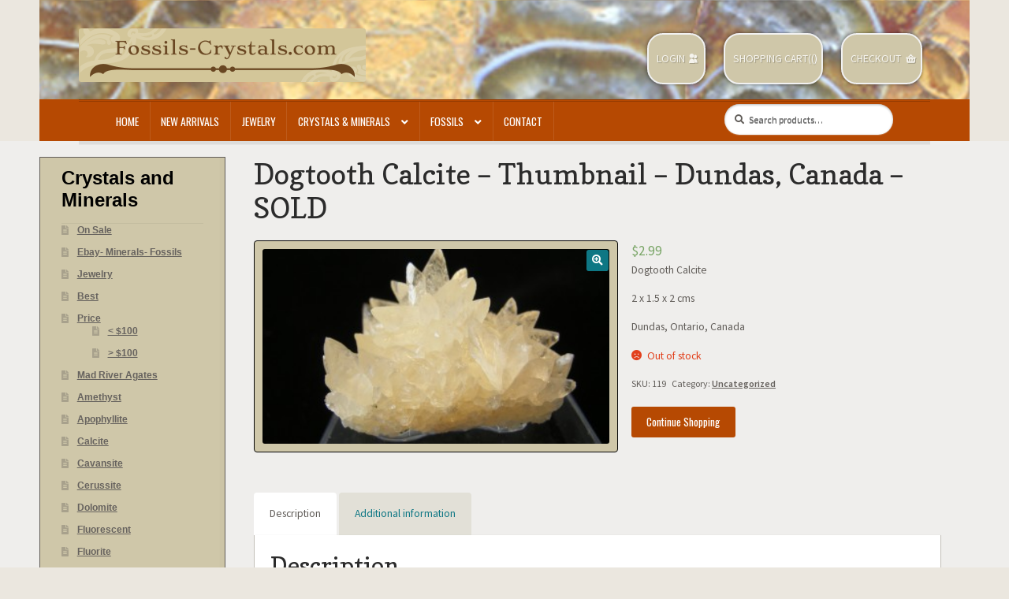

--- FILE ---
content_type: text/html; charset=UTF-8
request_url: https://fossils-crystals.com/shop/dogtooth-calcite-thumbnail-dundas-canada/
body_size: 13500
content:
<!doctype html>
<html lang="en">
<head>
<meta charset="UTF-8">
<meta name="viewport" content="width=device-width, initial-scale=1">
<link rel="profile" href="http://gmpg.org/xfn/11">
<link rel="pingback" href="https://fossils-crystals.com/xmlrpc.php">

<title>Dogtooth Calcite &#8211; Thumbnail &#8211; Dundas, Canada &#8211; SOLD &#8211; Fossils Crystals</title>
<meta name='robots' content='max-image-preview:large' />
<link rel='dns-prefetch' href='//fonts.googleapis.com' />
<link rel="alternate" type="application/rss+xml" title="Fossils Crystals &raquo; Feed" href="https://fossils-crystals.com/feed/" />
<link rel="alternate" type="application/rss+xml" title="Fossils Crystals &raquo; Comments Feed" href="https://fossils-crystals.com/comments/feed/" />
<link rel="alternate" title="oEmbed (JSON)" type="application/json+oembed" href="https://fossils-crystals.com/wp-json/oembed/1.0/embed?url=https%3A%2F%2Ffossils-crystals.com%2Fshop%2Fdogtooth-calcite-thumbnail-dundas-canada%2F" />
<link rel="alternate" title="oEmbed (XML)" type="text/xml+oembed" href="https://fossils-crystals.com/wp-json/oembed/1.0/embed?url=https%3A%2F%2Ffossils-crystals.com%2Fshop%2Fdogtooth-calcite-thumbnail-dundas-canada%2F&#038;format=xml" />
<style id='wp-img-auto-sizes-contain-inline-css'>
img:is([sizes=auto i],[sizes^="auto," i]){contain-intrinsic-size:3000px 1500px}
/*# sourceURL=wp-img-auto-sizes-contain-inline-css */
</style>
<style id='wp-emoji-styles-inline-css'>

	img.wp-smiley, img.emoji {
		display: inline !important;
		border: none !important;
		box-shadow: none !important;
		height: 1em !important;
		width: 1em !important;
		margin: 0 0.07em !important;
		vertical-align: -0.1em !important;
		background: none !important;
		padding: 0 !important;
	}
/*# sourceURL=wp-emoji-styles-inline-css */
</style>
<style id='wp-block-library-inline-css'>
:root{--wp-block-synced-color:#7a00df;--wp-block-synced-color--rgb:122,0,223;--wp-bound-block-color:var(--wp-block-synced-color);--wp-editor-canvas-background:#ddd;--wp-admin-theme-color:#007cba;--wp-admin-theme-color--rgb:0,124,186;--wp-admin-theme-color-darker-10:#006ba1;--wp-admin-theme-color-darker-10--rgb:0,107,160.5;--wp-admin-theme-color-darker-20:#005a87;--wp-admin-theme-color-darker-20--rgb:0,90,135;--wp-admin-border-width-focus:2px}@media (min-resolution:192dpi){:root{--wp-admin-border-width-focus:1.5px}}.wp-element-button{cursor:pointer}:root .has-very-light-gray-background-color{background-color:#eee}:root .has-very-dark-gray-background-color{background-color:#313131}:root .has-very-light-gray-color{color:#eee}:root .has-very-dark-gray-color{color:#313131}:root .has-vivid-green-cyan-to-vivid-cyan-blue-gradient-background{background:linear-gradient(135deg,#00d084,#0693e3)}:root .has-purple-crush-gradient-background{background:linear-gradient(135deg,#34e2e4,#4721fb 50%,#ab1dfe)}:root .has-hazy-dawn-gradient-background{background:linear-gradient(135deg,#faaca8,#dad0ec)}:root .has-subdued-olive-gradient-background{background:linear-gradient(135deg,#fafae1,#67a671)}:root .has-atomic-cream-gradient-background{background:linear-gradient(135deg,#fdd79a,#004a59)}:root .has-nightshade-gradient-background{background:linear-gradient(135deg,#330968,#31cdcf)}:root .has-midnight-gradient-background{background:linear-gradient(135deg,#020381,#2874fc)}:root{--wp--preset--font-size--normal:16px;--wp--preset--font-size--huge:42px}.has-regular-font-size{font-size:1em}.has-larger-font-size{font-size:2.625em}.has-normal-font-size{font-size:var(--wp--preset--font-size--normal)}.has-huge-font-size{font-size:var(--wp--preset--font-size--huge)}.has-text-align-center{text-align:center}.has-text-align-left{text-align:left}.has-text-align-right{text-align:right}.has-fit-text{white-space:nowrap!important}#end-resizable-editor-section{display:none}.aligncenter{clear:both}.items-justified-left{justify-content:flex-start}.items-justified-center{justify-content:center}.items-justified-right{justify-content:flex-end}.items-justified-space-between{justify-content:space-between}.screen-reader-text{border:0;clip-path:inset(50%);height:1px;margin:-1px;overflow:hidden;padding:0;position:absolute;width:1px;word-wrap:normal!important}.screen-reader-text:focus{background-color:#ddd;clip-path:none;color:#444;display:block;font-size:1em;height:auto;left:5px;line-height:normal;padding:15px 23px 14px;text-decoration:none;top:5px;width:auto;z-index:100000}html :where(.has-border-color){border-style:solid}html :where([style*=border-top-color]){border-top-style:solid}html :where([style*=border-right-color]){border-right-style:solid}html :where([style*=border-bottom-color]){border-bottom-style:solid}html :where([style*=border-left-color]){border-left-style:solid}html :where([style*=border-width]){border-style:solid}html :where([style*=border-top-width]){border-top-style:solid}html :where([style*=border-right-width]){border-right-style:solid}html :where([style*=border-bottom-width]){border-bottom-style:solid}html :where([style*=border-left-width]){border-left-style:solid}html :where(img[class*=wp-image-]){height:auto;max-width:100%}:where(figure){margin:0 0 1em}html :where(.is-position-sticky){--wp-admin--admin-bar--position-offset:var(--wp-admin--admin-bar--height,0px)}@media screen and (max-width:600px){html :where(.is-position-sticky){--wp-admin--admin-bar--position-offset:0px}}

/*# sourceURL=wp-block-library-inline-css */
</style><style id='global-styles-inline-css'>
:root{--wp--preset--aspect-ratio--square: 1;--wp--preset--aspect-ratio--4-3: 4/3;--wp--preset--aspect-ratio--3-4: 3/4;--wp--preset--aspect-ratio--3-2: 3/2;--wp--preset--aspect-ratio--2-3: 2/3;--wp--preset--aspect-ratio--16-9: 16/9;--wp--preset--aspect-ratio--9-16: 9/16;--wp--preset--color--black: #000000;--wp--preset--color--cyan-bluish-gray: #abb8c3;--wp--preset--color--white: #ffffff;--wp--preset--color--pale-pink: #f78da7;--wp--preset--color--vivid-red: #cf2e2e;--wp--preset--color--luminous-vivid-orange: #ff6900;--wp--preset--color--luminous-vivid-amber: #fcb900;--wp--preset--color--light-green-cyan: #7bdcb5;--wp--preset--color--vivid-green-cyan: #00d084;--wp--preset--color--pale-cyan-blue: #8ed1fc;--wp--preset--color--vivid-cyan-blue: #0693e3;--wp--preset--color--vivid-purple: #9b51e0;--wp--preset--gradient--vivid-cyan-blue-to-vivid-purple: linear-gradient(135deg,rgb(6,147,227) 0%,rgb(155,81,224) 100%);--wp--preset--gradient--light-green-cyan-to-vivid-green-cyan: linear-gradient(135deg,rgb(122,220,180) 0%,rgb(0,208,130) 100%);--wp--preset--gradient--luminous-vivid-amber-to-luminous-vivid-orange: linear-gradient(135deg,rgb(252,185,0) 0%,rgb(255,105,0) 100%);--wp--preset--gradient--luminous-vivid-orange-to-vivid-red: linear-gradient(135deg,rgb(255,105,0) 0%,rgb(207,46,46) 100%);--wp--preset--gradient--very-light-gray-to-cyan-bluish-gray: linear-gradient(135deg,rgb(238,238,238) 0%,rgb(169,184,195) 100%);--wp--preset--gradient--cool-to-warm-spectrum: linear-gradient(135deg,rgb(74,234,220) 0%,rgb(151,120,209) 20%,rgb(207,42,186) 40%,rgb(238,44,130) 60%,rgb(251,105,98) 80%,rgb(254,248,76) 100%);--wp--preset--gradient--blush-light-purple: linear-gradient(135deg,rgb(255,206,236) 0%,rgb(152,150,240) 100%);--wp--preset--gradient--blush-bordeaux: linear-gradient(135deg,rgb(254,205,165) 0%,rgb(254,45,45) 50%,rgb(107,0,62) 100%);--wp--preset--gradient--luminous-dusk: linear-gradient(135deg,rgb(255,203,112) 0%,rgb(199,81,192) 50%,rgb(65,88,208) 100%);--wp--preset--gradient--pale-ocean: linear-gradient(135deg,rgb(255,245,203) 0%,rgb(182,227,212) 50%,rgb(51,167,181) 100%);--wp--preset--gradient--electric-grass: linear-gradient(135deg,rgb(202,248,128) 0%,rgb(113,206,126) 100%);--wp--preset--gradient--midnight: linear-gradient(135deg,rgb(2,3,129) 0%,rgb(40,116,252) 100%);--wp--preset--font-size--small: 14px;--wp--preset--font-size--medium: 23px;--wp--preset--font-size--large: 26px;--wp--preset--font-size--x-large: 42px;--wp--preset--font-size--normal: 16px;--wp--preset--font-size--huge: 37px;--wp--preset--spacing--20: 0.44rem;--wp--preset--spacing--30: 0.67rem;--wp--preset--spacing--40: 1rem;--wp--preset--spacing--50: 1.5rem;--wp--preset--spacing--60: 2.25rem;--wp--preset--spacing--70: 3.38rem;--wp--preset--spacing--80: 5.06rem;--wp--preset--shadow--natural: 6px 6px 9px rgba(0, 0, 0, 0.2);--wp--preset--shadow--deep: 12px 12px 50px rgba(0, 0, 0, 0.4);--wp--preset--shadow--sharp: 6px 6px 0px rgba(0, 0, 0, 0.2);--wp--preset--shadow--outlined: 6px 6px 0px -3px rgb(255, 255, 255), 6px 6px rgb(0, 0, 0);--wp--preset--shadow--crisp: 6px 6px 0px rgb(0, 0, 0);}:where(.is-layout-flex){gap: 0.5em;}:where(.is-layout-grid){gap: 0.5em;}body .is-layout-flex{display: flex;}.is-layout-flex{flex-wrap: wrap;align-items: center;}.is-layout-flex > :is(*, div){margin: 0;}body .is-layout-grid{display: grid;}.is-layout-grid > :is(*, div){margin: 0;}:where(.wp-block-columns.is-layout-flex){gap: 2em;}:where(.wp-block-columns.is-layout-grid){gap: 2em;}:where(.wp-block-post-template.is-layout-flex){gap: 1.25em;}:where(.wp-block-post-template.is-layout-grid){gap: 1.25em;}.has-black-color{color: var(--wp--preset--color--black) !important;}.has-cyan-bluish-gray-color{color: var(--wp--preset--color--cyan-bluish-gray) !important;}.has-white-color{color: var(--wp--preset--color--white) !important;}.has-pale-pink-color{color: var(--wp--preset--color--pale-pink) !important;}.has-vivid-red-color{color: var(--wp--preset--color--vivid-red) !important;}.has-luminous-vivid-orange-color{color: var(--wp--preset--color--luminous-vivid-orange) !important;}.has-luminous-vivid-amber-color{color: var(--wp--preset--color--luminous-vivid-amber) !important;}.has-light-green-cyan-color{color: var(--wp--preset--color--light-green-cyan) !important;}.has-vivid-green-cyan-color{color: var(--wp--preset--color--vivid-green-cyan) !important;}.has-pale-cyan-blue-color{color: var(--wp--preset--color--pale-cyan-blue) !important;}.has-vivid-cyan-blue-color{color: var(--wp--preset--color--vivid-cyan-blue) !important;}.has-vivid-purple-color{color: var(--wp--preset--color--vivid-purple) !important;}.has-black-background-color{background-color: var(--wp--preset--color--black) !important;}.has-cyan-bluish-gray-background-color{background-color: var(--wp--preset--color--cyan-bluish-gray) !important;}.has-white-background-color{background-color: var(--wp--preset--color--white) !important;}.has-pale-pink-background-color{background-color: var(--wp--preset--color--pale-pink) !important;}.has-vivid-red-background-color{background-color: var(--wp--preset--color--vivid-red) !important;}.has-luminous-vivid-orange-background-color{background-color: var(--wp--preset--color--luminous-vivid-orange) !important;}.has-luminous-vivid-amber-background-color{background-color: var(--wp--preset--color--luminous-vivid-amber) !important;}.has-light-green-cyan-background-color{background-color: var(--wp--preset--color--light-green-cyan) !important;}.has-vivid-green-cyan-background-color{background-color: var(--wp--preset--color--vivid-green-cyan) !important;}.has-pale-cyan-blue-background-color{background-color: var(--wp--preset--color--pale-cyan-blue) !important;}.has-vivid-cyan-blue-background-color{background-color: var(--wp--preset--color--vivid-cyan-blue) !important;}.has-vivid-purple-background-color{background-color: var(--wp--preset--color--vivid-purple) !important;}.has-black-border-color{border-color: var(--wp--preset--color--black) !important;}.has-cyan-bluish-gray-border-color{border-color: var(--wp--preset--color--cyan-bluish-gray) !important;}.has-white-border-color{border-color: var(--wp--preset--color--white) !important;}.has-pale-pink-border-color{border-color: var(--wp--preset--color--pale-pink) !important;}.has-vivid-red-border-color{border-color: var(--wp--preset--color--vivid-red) !important;}.has-luminous-vivid-orange-border-color{border-color: var(--wp--preset--color--luminous-vivid-orange) !important;}.has-luminous-vivid-amber-border-color{border-color: var(--wp--preset--color--luminous-vivid-amber) !important;}.has-light-green-cyan-border-color{border-color: var(--wp--preset--color--light-green-cyan) !important;}.has-vivid-green-cyan-border-color{border-color: var(--wp--preset--color--vivid-green-cyan) !important;}.has-pale-cyan-blue-border-color{border-color: var(--wp--preset--color--pale-cyan-blue) !important;}.has-vivid-cyan-blue-border-color{border-color: var(--wp--preset--color--vivid-cyan-blue) !important;}.has-vivid-purple-border-color{border-color: var(--wp--preset--color--vivid-purple) !important;}.has-vivid-cyan-blue-to-vivid-purple-gradient-background{background: var(--wp--preset--gradient--vivid-cyan-blue-to-vivid-purple) !important;}.has-light-green-cyan-to-vivid-green-cyan-gradient-background{background: var(--wp--preset--gradient--light-green-cyan-to-vivid-green-cyan) !important;}.has-luminous-vivid-amber-to-luminous-vivid-orange-gradient-background{background: var(--wp--preset--gradient--luminous-vivid-amber-to-luminous-vivid-orange) !important;}.has-luminous-vivid-orange-to-vivid-red-gradient-background{background: var(--wp--preset--gradient--luminous-vivid-orange-to-vivid-red) !important;}.has-very-light-gray-to-cyan-bluish-gray-gradient-background{background: var(--wp--preset--gradient--very-light-gray-to-cyan-bluish-gray) !important;}.has-cool-to-warm-spectrum-gradient-background{background: var(--wp--preset--gradient--cool-to-warm-spectrum) !important;}.has-blush-light-purple-gradient-background{background: var(--wp--preset--gradient--blush-light-purple) !important;}.has-blush-bordeaux-gradient-background{background: var(--wp--preset--gradient--blush-bordeaux) !important;}.has-luminous-dusk-gradient-background{background: var(--wp--preset--gradient--luminous-dusk) !important;}.has-pale-ocean-gradient-background{background: var(--wp--preset--gradient--pale-ocean) !important;}.has-electric-grass-gradient-background{background: var(--wp--preset--gradient--electric-grass) !important;}.has-midnight-gradient-background{background: var(--wp--preset--gradient--midnight) !important;}.has-small-font-size{font-size: var(--wp--preset--font-size--small) !important;}.has-medium-font-size{font-size: var(--wp--preset--font-size--medium) !important;}.has-large-font-size{font-size: var(--wp--preset--font-size--large) !important;}.has-x-large-font-size{font-size: var(--wp--preset--font-size--x-large) !important;}
/*# sourceURL=global-styles-inline-css */
</style>

<style id='classic-theme-styles-inline-css'>
/*! This file is auto-generated */
.wp-block-button__link{color:#fff;background-color:#32373c;border-radius:9999px;box-shadow:none;text-decoration:none;padding:calc(.667em + 2px) calc(1.333em + 2px);font-size:1.125em}.wp-block-file__button{background:#32373c;color:#fff;text-decoration:none}
/*# sourceURL=/wp-includes/css/classic-themes.min.css */
</style>
<link rel='stylesheet' id='storefront-gutenberg-blocks-css' href='https://fossils-crystals.com/wp-content/themes/storefront/assets/css/base/gutenberg-blocks.css?ver=3.9.1' media='all' />
<style id='storefront-gutenberg-blocks-inline-css'>

				.wp-block-button__link:not(.has-text-color) {
					color: #ffffff;
				}

				.wp-block-button__link:not(.has-text-color):hover,
				.wp-block-button__link:not(.has-text-color):focus,
				.wp-block-button__link:not(.has-text-color):active {
					color: #ffffff;
				}

				.wp-block-button__link:not(.has-background) {
					background-color: #0e7784;
				}

				.wp-block-button__link:not(.has-background):hover,
				.wp-block-button__link:not(.has-background):focus,
				.wp-block-button__link:not(.has-background):active {
					border-color: #005e6b;
					background-color: #005e6b;
				}

				.wp-block-quote footer,
				.wp-block-quote cite,
				.wp-block-quote__citation {
					color: #615d59;
				}

				.wp-block-pullquote cite,
				.wp-block-pullquote footer,
				.wp-block-pullquote__citation {
					color: #615d59;
				}

				.wp-block-image figcaption {
					color: #615d59;
				}

				.wp-block-separator.is-style-dots::before {
					color: #2b2b2b;
				}

				.wp-block-file a.wp-block-file__button {
					color: #ffffff;
					background-color: #0e7784;
					border-color: #0e7784;
				}

				.wp-block-file a.wp-block-file__button:hover,
				.wp-block-file a.wp-block-file__button:focus,
				.wp-block-file a.wp-block-file__button:active {
					color: #ffffff;
					background-color: #005e6b;
				}

				.wp-block-code,
				.wp-block-preformatted pre {
					color: #615d59;
				}

				.wp-block-table:not( .has-background ):not( .is-style-stripes ) tbody tr:nth-child(2n) td {
					background-color: #625644;
				}

				.wp-block-cover .wp-block-cover__inner-container h1:not(.has-text-color),
				.wp-block-cover .wp-block-cover__inner-container h2:not(.has-text-color),
				.wp-block-cover .wp-block-cover__inner-container h3:not(.has-text-color),
				.wp-block-cover .wp-block-cover__inner-container h4:not(.has-text-color),
				.wp-block-cover .wp-block-cover__inner-container h5:not(.has-text-color),
				.wp-block-cover .wp-block-cover__inner-container h6:not(.has-text-color) {
					color: #000000;
				}

				.wc-block-components-price-slider__range-input-progress,
				.rtl .wc-block-components-price-slider__range-input-progress {
					--range-color: #0e7784;
				}

				/* Target only IE11 */
				@media all and (-ms-high-contrast: none), (-ms-high-contrast: active) {
					.wc-block-components-price-slider__range-input-progress {
						background: #0e7784;
					}
				}

				.wc-block-components-button:not(.is-link) {
					background-color: #b64902;
					color: #ffffff;
				}

				.wc-block-components-button:not(.is-link):hover,
				.wc-block-components-button:not(.is-link):focus,
				.wc-block-components-button:not(.is-link):active {
					background-color: #9d3000;
					color: #ffffff;
				}

				.wc-block-components-button:not(.is-link):disabled {
					background-color: #b64902;
					color: #ffffff;
				}

				.wc-block-cart__submit-container {
					background-color: #645846;
				}

				.wc-block-cart__submit-container::before {
					color: rgba(170,158,140,0.5);
				}

				.wc-block-components-order-summary-item__quantity {
					background-color: #645846;
					border-color: #615d59;
					box-shadow: 0 0 0 2px #645846;
					color: #615d59;
				}
			
/*# sourceURL=storefront-gutenberg-blocks-inline-css */
</style>
<link rel='stylesheet' id='photoswipe-css' href='https://fossils-crystals.com/wp-content/plugins/woocommerce/assets/css/photoswipe/photoswipe.min.css?ver=8.1.3' media='all' />
<link rel='stylesheet' id='photoswipe-default-skin-css' href='https://fossils-crystals.com/wp-content/plugins/woocommerce/assets/css/photoswipe/default-skin/default-skin.min.css?ver=8.1.3' media='all' />
<style id='woocommerce-inline-inline-css'>
.woocommerce form .form-row .required { visibility: visible; }
/*# sourceURL=woocommerce-inline-inline-css */
</style>
<link rel='stylesheet' id='storefront-style-css' href='https://fossils-crystals.com/wp-content/themes/storefront/style.css?ver=29aef4223ab220e32af07ef1e1f1ae31' media='all' />
<style id='storefront-style-inline-css'>

			.main-navigation ul li a,
			.site-title a,
			ul.menu li a,
			.site-branding h1 a,
			button.menu-toggle,
			button.menu-toggle:hover,
			.handheld-navigation .dropdown-toggle {
				color: #ffffff;
			}

			button.menu-toggle,
			button.menu-toggle:hover {
				border-color: #ffffff;
			}

			.main-navigation ul li a:hover,
			.main-navigation ul li:hover > a,
			.site-title a:hover,
			.site-header ul.menu li.current-menu-item > a {
				color: #ffffff;
			}

			table:not( .has-background ) th {
				background-color: #5d513f;
			}

			table:not( .has-background ) tbody td {
				background-color: #625644;
			}

			table:not( .has-background ) tbody tr:nth-child(2n) td,
			fieldset,
			fieldset legend {
				background-color: #605442;
			}

			.site-header,
			.secondary-navigation ul ul,
			.main-navigation ul.menu > li.menu-item-has-children:after,
			.secondary-navigation ul.menu ul,
			.storefront-handheld-footer-bar,
			.storefront-handheld-footer-bar ul li > a,
			.storefront-handheld-footer-bar ul li.search .site-search,
			button.menu-toggle,
			button.menu-toggle:hover {
				background-color: #b64902;
			}

			p.site-description,
			.site-header,
			.storefront-handheld-footer-bar {
				color: #ffffff;
			}

			button.menu-toggle:after,
			button.menu-toggle:before,
			button.menu-toggle span:before {
				background-color: #ffffff;
			}

			h1, h2, h3, h4, h5, h6, .wc-block-grid__product-title {
				color: #2b2b2b;
			}

			.widget h1 {
				border-bottom-color: #2b2b2b;
			}

			body,
			.secondary-navigation a {
				color: #615d59;
			}

			.widget-area .widget a,
			.hentry .entry-header .posted-on a,
			.hentry .entry-header .post-author a,
			.hentry .entry-header .post-comments a,
			.hentry .entry-header .byline a {
				color: #66625e;
			}

			a {
				color: #0e7784;
			}

			a:focus,
			button:focus,
			.button.alt:focus,
			input:focus,
			textarea:focus,
			input[type="button"]:focus,
			input[type="reset"]:focus,
			input[type="submit"]:focus,
			input[type="email"]:focus,
			input[type="tel"]:focus,
			input[type="url"]:focus,
			input[type="password"]:focus,
			input[type="search"]:focus {
				outline-color: #0e7784;
			}

			button, input[type="button"], input[type="reset"], input[type="submit"], .button, .widget a.button {
				background-color: #0e7784;
				border-color: #0e7784;
				color: #ffffff;
			}

			button:hover, input[type="button"]:hover, input[type="reset"]:hover, input[type="submit"]:hover, .button:hover, .widget a.button:hover {
				background-color: #005e6b;
				border-color: #005e6b;
				color: #ffffff;
			}

			button.alt, input[type="button"].alt, input[type="reset"].alt, input[type="submit"].alt, .button.alt, .widget-area .widget a.button.alt {
				background-color: #b64902;
				border-color: #b64902;
				color: #ffffff;
			}

			button.alt:hover, input[type="button"].alt:hover, input[type="reset"].alt:hover, input[type="submit"].alt:hover, .button.alt:hover, .widget-area .widget a.button.alt:hover {
				background-color: #9d3000;
				border-color: #9d3000;
				color: #ffffff;
			}

			.pagination .page-numbers li .page-numbers.current {
				background-color: #4b3f2d;
				color: #57534f;
			}

			#comments .comment-list .comment-content .comment-text {
				background-color: #5d513f;
			}

			.site-footer {
				background-color: #2b2b2b;
				color: #000000;
			}

			.site-footer a:not(.button):not(.components-button) {
				color: #e4decd;
			}

			.site-footer .storefront-handheld-footer-bar a:not(.button):not(.components-button) {
				color: #ffffff;
			}

			.site-footer h1, .site-footer h2, .site-footer h3, .site-footer h4, .site-footer h5, .site-footer h6, .site-footer .widget .widget-title, .site-footer .widget .widgettitle {
				color: #ffffff;
			}

			.page-template-template-homepage.has-post-thumbnail .type-page.has-post-thumbnail .entry-title {
				color: #000000;
			}

			.page-template-template-homepage.has-post-thumbnail .type-page.has-post-thumbnail .entry-content {
				color: #000000;
			}

			@media screen and ( min-width: 768px ) {
				.secondary-navigation ul.menu a:hover {
					color: #ffffff;
				}

				.secondary-navigation ul.menu a {
					color: #ffffff;
				}

				.main-navigation ul.menu ul.sub-menu,
				.main-navigation ul.nav-menu ul.children {
					background-color: #a73a00;
				}

				.site-header {
					border-bottom-color: #a73a00;
				}
			}
/*# sourceURL=storefront-style-inline-css */
</style>
<link rel='stylesheet' id='storefront-icons-css' href='https://fossils-crystals.com/wp-content/themes/storefront/assets/css/base/icons.css?ver=3.9.1' media='all' />
<link rel='stylesheet' id='storefront-fonts-css' href='https://fonts.googleapis.com/css?family=Source+Sans+Pro%3A400%2C300%2C300italic%2C400italic%2C600%2C700%2C900&#038;subset=latin%2Clatin-ext&#038;ver=3.9.1' media='all' />
<link rel='stylesheet' id='storefront-woocommerce-style-css' href='https://fossils-crystals.com/wp-content/themes/storefront/assets/css/woocommerce/woocommerce.css?ver=3.9.1' media='all' />
<style id='storefront-woocommerce-style-inline-css'>
@font-face {
				font-family: star;
				src: url(https://fossils-crystals.com/wp-content/plugins/woocommerce/assets/fonts/star.eot);
				src:
					url(https://fossils-crystals.com/wp-content/plugins/woocommerce/assets/fonts/star.eot?#iefix) format("embedded-opentype"),
					url(https://fossils-crystals.com/wp-content/plugins/woocommerce/assets/fonts/star.woff) format("woff"),
					url(https://fossils-crystals.com/wp-content/plugins/woocommerce/assets/fonts/star.ttf) format("truetype"),
					url(https://fossils-crystals.com/wp-content/plugins/woocommerce/assets/fonts/star.svg#star) format("svg");
				font-weight: 400;
				font-style: normal;
			}
			@font-face {
				font-family: WooCommerce;
				src: url(https://fossils-crystals.com/wp-content/plugins/woocommerce/assets/fonts/WooCommerce.eot);
				src:
					url(https://fossils-crystals.com/wp-content/plugins/woocommerce/assets/fonts/WooCommerce.eot?#iefix) format("embedded-opentype"),
					url(https://fossils-crystals.com/wp-content/plugins/woocommerce/assets/fonts/WooCommerce.woff) format("woff"),
					url(https://fossils-crystals.com/wp-content/plugins/woocommerce/assets/fonts/WooCommerce.ttf) format("truetype"),
					url(https://fossils-crystals.com/wp-content/plugins/woocommerce/assets/fonts/WooCommerce.svg#WooCommerce) format("svg");
				font-weight: 400;
				font-style: normal;
			}

			a.cart-contents,
			.site-header-cart .widget_shopping_cart a {
				color: #ffffff;
			}

			a.cart-contents:hover,
			.site-header-cart .widget_shopping_cart a:hover,
			.site-header-cart:hover > li > a {
				color: #ffffff;
			}

			table.cart td.product-remove,
			table.cart td.actions {
				border-top-color: #645846;
			}

			.storefront-handheld-footer-bar ul li.cart .count {
				background-color: #ffffff;
				color: #b64902;
				border-color: #b64902;
			}

			.woocommerce-tabs ul.tabs li.active a,
			ul.products li.product .price,
			.onsale,
			.wc-block-grid__product-onsale,
			.widget_search form:before,
			.widget_product_search form:before {
				color: #615d59;
			}

			.woocommerce-breadcrumb a,
			a.woocommerce-review-link,
			.product_meta a {
				color: #66625e;
			}

			.wc-block-grid__product-onsale,
			.onsale {
				border-color: #615d59;
			}

			.star-rating span:before,
			.quantity .plus, .quantity .minus,
			p.stars a:hover:after,
			p.stars a:after,
			.star-rating span:before,
			#payment .payment_methods li input[type=radio]:first-child:checked+label:before {
				color: #0e7784;
			}

			.widget_price_filter .ui-slider .ui-slider-range,
			.widget_price_filter .ui-slider .ui-slider-handle {
				background-color: #0e7784;
			}

			.order_details {
				background-color: #5d513f;
			}

			.order_details > li {
				border-bottom: 1px dotted #483c2a;
			}

			.order_details:before,
			.order_details:after {
				background: -webkit-linear-gradient(transparent 0,transparent 0),-webkit-linear-gradient(135deg,#5d513f 33.33%,transparent 33.33%),-webkit-linear-gradient(45deg,#5d513f 33.33%,transparent 33.33%)
			}

			#order_review {
				background-color: #645846;
			}

			#payment .payment_methods > li .payment_box,
			#payment .place-order {
				background-color: #5f5341;
			}

			#payment .payment_methods > li:not(.woocommerce-notice) {
				background-color: #5a4e3c;
			}

			#payment .payment_methods > li:not(.woocommerce-notice):hover {
				background-color: #554937;
			}

			.woocommerce-pagination .page-numbers li .page-numbers.current {
				background-color: #4b3f2d;
				color: #57534f;
			}

			.wc-block-grid__product-onsale,
			.onsale,
			.woocommerce-pagination .page-numbers li .page-numbers:not(.current) {
				color: #615d59;
			}

			p.stars a:before,
			p.stars a:hover~a:before,
			p.stars.selected a.active~a:before {
				color: #615d59;
			}

			p.stars.selected a.active:before,
			p.stars:hover a:before,
			p.stars.selected a:not(.active):before,
			p.stars.selected a.active:before {
				color: #0e7784;
			}

			.single-product div.product .woocommerce-product-gallery .woocommerce-product-gallery__trigger {
				background-color: #0e7784;
				color: #ffffff;
			}

			.single-product div.product .woocommerce-product-gallery .woocommerce-product-gallery__trigger:hover {
				background-color: #005e6b;
				border-color: #005e6b;
				color: #ffffff;
			}

			.button.added_to_cart:focus,
			.button.wc-forward:focus {
				outline-color: #0e7784;
			}

			.added_to_cart,
			.site-header-cart .widget_shopping_cart a.button,
			.wc-block-grid__products .wc-block-grid__product .wp-block-button__link {
				background-color: #0e7784;
				border-color: #0e7784;
				color: #ffffff;
			}

			.added_to_cart:hover,
			.site-header-cart .widget_shopping_cart a.button:hover,
			.wc-block-grid__products .wc-block-grid__product .wp-block-button__link:hover {
				background-color: #005e6b;
				border-color: #005e6b;
				color: #ffffff;
			}

			.added_to_cart.alt, .added_to_cart, .widget a.button.checkout {
				background-color: #b64902;
				border-color: #b64902;
				color: #ffffff;
			}

			.added_to_cart.alt:hover, .added_to_cart:hover, .widget a.button.checkout:hover {
				background-color: #9d3000;
				border-color: #9d3000;
				color: #ffffff;
			}

			.button.loading {
				color: #0e7784;
			}

			.button.loading:hover {
				background-color: #0e7784;
			}

			.button.loading:after {
				color: #ffffff;
			}

			@media screen and ( min-width: 768px ) {
				.site-header-cart .widget_shopping_cart,
				.site-header .product_list_widget li .quantity {
					color: #ffffff;
				}

				.site-header-cart .widget_shopping_cart .buttons,
				.site-header-cart .widget_shopping_cart .total {
					background-color: #ac3f00;
				}

				.site-header-cart .widget_shopping_cart {
					background-color: #a73a00;
				}
			}
				.storefront-product-pagination a {
					color: #615d59;
					background-color: #645846;
				}
				.storefront-sticky-add-to-cart {
					color: #615d59;
					background-color: #645846;
				}

				.storefront-sticky-add-to-cart a:not(.button) {
					color: #ffffff;
				}
/*# sourceURL=storefront-woocommerce-style-inline-css */
</style>
<link rel='stylesheet' id='storefront-child-style-css' href='https://fossils-crystals.com/wp-content/themes/deli/style.css?ver=2.0.15' media='all' />
<style id='storefront-child-style-inline-css'>

			.main-navigation ul li:hover > a,
			a.cart-contents:hover,
			.site-header-cart .widget_shopping_cart a:hover,
			.site-header-cart:hover > li > a {
				color: #cdcdcd;
			}

			.woocommerce-breadcrumb a:hover {
				color: #ffffff;
			}

			.single-product div.product .summary .price {
				color: #0e7784;
			}

			.header-widget-region {
				color: #000000;
			}

			.header-widget-region a:not(.button) {
				color: #e4decd;
			}

			.single-product div.product .summary .price {
				color: #ffffff;
				background-color: #0e7784;
			}

			.header-widget-region h1, .header-widget-region h2, .header-widget-region h3, .header-widget-region h4, .header-widget-region h5, .header-widget-region h6 {
				color: #ffffff;
			}

			.main-navigation ul li.smm-active li ul.products li.product h3,
			.main-navigation ul li.smm-active li ul.products li.product .price {
				color: #ffffff;
			}

			.order_details {
				background-color: #ffffff;
			}

			.order_details > li {
				border-bottom: 1px dotted #ffffff;
			}

			.order_details:before,
			.order_details:after {
				background: -webkit-linear-gradient(transparent 0,transparent 0),-webkit-linear-gradient(135deg,#ffffff 33.33%,transparent 33.33%),-webkit-linear-gradient(45deg,#ffffff 33.33%,transparent 33.33%)
			}

			@media screen and (min-width: 768px) {
				.deli-primary-navigation {
					background:#b64902;
				}

				.smm-mega-menu {
					background:#b14400;
				}
			}
/*# sourceURL=storefront-child-style-inline-css */
</style>
<link rel='stylesheet' id='copse-css' href='//fonts.googleapis.com/css?family=Copse&#038;ver=29aef4223ab220e32af07ef1e1f1ae31' media='all' />
<link rel='stylesheet' id='anonymous-pro-css' href='//fonts.googleapis.com/css?family=Anonymous+Pro%3A400%2C400italic%2C700&#038;ver=29aef4223ab220e32af07ef1e1f1ae31' media='all' />
<link rel='stylesheet' id='kalam-css' href='//fonts.googleapis.com/css?family=Kalam%3A400%2C700&#038;ver=29aef4223ab220e32af07ef1e1f1ae31' media='all' />
<link rel='stylesheet' id='oswald-css' href='//fonts.googleapis.com/css?family=Oswald&#038;ver=29aef4223ab220e32af07ef1e1f1ae31' media='all' />
<link rel='stylesheet' id='storefront-woocommerce-bundles-style-css' href='https://fossils-crystals.com/wp-content/themes/storefront/assets/css/woocommerce/extensions/bundles.css?ver=3.9.1' media='all' />
<link rel='stylesheet' id='wc-bundle-style-css' href='https://fossils-crystals.com/wp-content/plugins/woocommerce-product-bundles/assets/css/frontend/woocommerce.css?ver=6.14.0' media='all' />
<script src="https://fossils-crystals.com/wp-includes/js/jquery/jquery.min.js?ver=3.7.1" id="jquery-core-js"></script>
<script src="https://fossils-crystals.com/wp-includes/js/jquery/jquery-migrate.min.js?ver=3.4.1" id="jquery-migrate-js"></script>
<link rel="https://api.w.org/" href="https://fossils-crystals.com/wp-json/" /><link rel="alternate" title="JSON" type="application/json" href="https://fossils-crystals.com/wp-json/wp/v2/product/789" /><link rel="EditURI" type="application/rsd+xml" title="RSD" href="https://fossils-crystals.com/xmlrpc.php?rsd" />

<link rel="canonical" href="https://fossils-crystals.com/shop/dogtooth-calcite-thumbnail-dundas-canada/" />
<link rel='shortlink' href='https://fossils-crystals.com/?p=789' />
<script type="text/javascript">
(function(url){
	if(/(?:Chrome\/26\.0\.1410\.63 Safari\/537\.31|WordfenceTestMonBot)/.test(navigator.userAgent)){ return; }
	var addEvent = function(evt, handler) {
		if (window.addEventListener) {
			document.addEventListener(evt, handler, false);
		} else if (window.attachEvent) {
			document.attachEvent('on' + evt, handler);
		}
	};
	var removeEvent = function(evt, handler) {
		if (window.removeEventListener) {
			document.removeEventListener(evt, handler, false);
		} else if (window.detachEvent) {
			document.detachEvent('on' + evt, handler);
		}
	};
	var evts = 'contextmenu dblclick drag dragend dragenter dragleave dragover dragstart drop keydown keypress keyup mousedown mousemove mouseout mouseover mouseup mousewheel scroll'.split(' ');
	var logHuman = function() {
		if (window.wfLogHumanRan) { return; }
		window.wfLogHumanRan = true;
		var wfscr = document.createElement('script');
		wfscr.type = 'text/javascript';
		wfscr.async = true;
		wfscr.src = url + '&r=' + Math.random();
		(document.getElementsByTagName('head')[0]||document.getElementsByTagName('body')[0]).appendChild(wfscr);
		for (var i = 0; i < evts.length; i++) {
			removeEvent(evts[i], logHuman);
		}
	};
	for (var i = 0; i < evts.length; i++) {
		addEvent(evts[i], logHuman);
	}
})('//fossils-crystals.com/?wordfence_lh=1&hid=5887F8F22E90C30828B3FECB0180391B');
</script>	<noscript><style>.woocommerce-product-gallery{ opacity: 1 !important; }</style></noscript>
	<style id="custom-background-css">
body.custom-background { background-image: url("https://fossils-crystals.com/wp-content/themes/deli/images/cardboard.png"); background-position: left top; background-size: auto; background-repeat: repeat; background-attachment: fixed; }
</style>
	</head>

<body class="wp-singular product-template-default single single-product postid-789 custom-background wp-custom-logo wp-embed-responsive wp-theme-storefront wp-child-theme-deli theme-storefront woocommerce woocommerce-page woocommerce-no-js storefront-2-3 left-sidebar woocommerce-active">



<div id="page" class="hfeed site">
	
	<header id="masthead" class="site-header" role="banner" style="background-image: url(https://fossils-crystals.com/wp-content/uploads/2022/04/header_img2.jpg); ">

		<div class="col-full">		<a class="skip-link screen-reader-text" href="#site-navigation">Skip to navigation</a>
		<a class="skip-link screen-reader-text" href="#content">Skip to content</a>
				<div class="site-branding">
			<a href="https://fossils-crystals.com/" class="custom-logo-link" rel="home"><img width="728" height="136" src="https://fossils-crystals.com/wp-content/uploads/2022/04/Fossils-Crystals-Logo-2.jpg" class="custom-logo" alt="Fossils Crystals" decoding="async" fetchpriority="high" srcset="https://fossils-crystals.com/wp-content/uploads/2022/04/Fossils-Crystals-Logo-2.jpg 728w, https://fossils-crystals.com/wp-content/uploads/2022/04/Fossils-Crystals-Logo-2-530x99.jpg 530w, https://fossils-crystals.com/wp-content/uploads/2022/04/Fossils-Crystals-Logo-2-300x56.jpg 300w" sizes="(max-width: 728px) 100vw, 728px" /></a>		</div>
					<ul id="login-header-area">
				<li>
								 	<a class="login-header" href="https://fossils-crystals.com/my-account/" title="Login">Login</a>
				 				</li>
				<li><a href="https://fossils-crystals.com/cart/" class="cart-header">Shopping Cart( <a class="cart-contents">(<span class="count"></span></a>)</a></li>
				<li><a href="https://fossils-crystals.com/checkout/" class="check-header">Checkout</a></li>
			</ul>
			<!-- <div class="site-search">
							</div> -->
			
			<!-- <div class="site-search">
							</div> -->
			</div><div class="storefront-primary-navigation"><div class="col-full"><section class="deli-primary-navigation">		<nav id="site-navigation" class="main-navigation" role="navigation" aria-label="Primary Navigation">
		<button class="menu-toggle" aria-controls="site-navigation" aria-expanded="false"><span>Menu</span></button>
			<div class="primary-navigation"><ul id="menu-main-navigation" class="menu"><li id="menu-item-14" class="menu-item menu-item-type-custom menu-item-object-custom menu-item-home menu-item-14"><a href="https://fossils-crystals.com">Home</a></li>
<li id="menu-item-704" class="menu-item menu-item-type-taxonomy menu-item-object-product_cat menu-item-704"><a href="https://fossils-crystals.com/product-category/new-arrivals/">New Arrivals</a></li>
<li id="menu-item-426" class="menu-item menu-item-type-taxonomy menu-item-object-product_cat menu-item-426"><a href="https://fossils-crystals.com/product-category/jewelry/">Jewelry</a></li>
<li id="menu-item-137" class="menu-item menu-item-type-taxonomy menu-item-object-product_cat menu-item-has-children menu-item-137"><a href="https://fossils-crystals.com/product-category/crystals-minerals/">Crystals &amp; Minerals</a>
<ul class="sub-menu">
	<li id="menu-item-1650" class="menu-item menu-item-type-taxonomy menu-item-object-product_cat menu-item-1650"><a href="https://fossils-crystals.com/product-category/crystals-minerals/actinolite/">Actinolite</a></li>
	<li id="menu-item-153" class="menu-item menu-item-type-taxonomy menu-item-object-product_cat menu-item-153"><a href="https://fossils-crystals.com/product-category/crystals-minerals/amethyst/">Amethyst</a></li>
	<li id="menu-item-292" class="menu-item menu-item-type-taxonomy menu-item-object-product_cat menu-item-292"><a href="https://fossils-crystals.com/product-category/crystals-minerals/apophyllite/">Apophyllite</a></li>
	<li id="menu-item-293" class="menu-item menu-item-type-taxonomy menu-item-object-product_cat menu-item-293"><a href="https://fossils-crystals.com/product-category/crystals-minerals/calcite/">Calcite</a></li>
	<li id="menu-item-294" class="menu-item menu-item-type-taxonomy menu-item-object-product_cat menu-item-294"><a href="https://fossils-crystals.com/product-category/crystals-minerals/dolomite/">Dolomite</a></li>
	<li id="menu-item-295" class="menu-item menu-item-type-taxonomy menu-item-object-product_cat menu-item-295"><a href="https://fossils-crystals.com/product-category/crystals-minerals/fluorite/">Fluorite</a></li>
	<li id="menu-item-296" class="menu-item menu-item-type-taxonomy menu-item-object-product_cat menu-item-296"><a href="https://fossils-crystals.com/product-category/crystals-minerals/fluorescent/">Fluorescent</a></li>
	<li id="menu-item-297" class="menu-item menu-item-type-taxonomy menu-item-object-product_cat menu-item-297"><a href="https://fossils-crystals.com/product-category/crystals-minerals/labradorite/">Labradorite</a></li>
	<li id="menu-item-342" class="menu-item menu-item-type-taxonomy menu-item-object-product_cat menu-item-342"><a href="https://fossils-crystals.com/product-category/crystals-minerals/pentagonite/">Pentagonite</a></li>
	<li id="menu-item-350" class="menu-item menu-item-type-taxonomy menu-item-object-product_cat menu-item-350"><a href="https://fossils-crystals.com/product-category/crystals-minerals/pyrite/">Pyrite</a></li>
	<li id="menu-item-346" class="menu-item menu-item-type-taxonomy menu-item-object-product_cat menu-item-346"><a href="https://fossils-crystals.com/product-category/crystals-minerals/quartz/">Quartz</a></li>
	<li id="menu-item-298" class="menu-item menu-item-type-taxonomy menu-item-object-product_cat menu-item-298"><a href="https://fossils-crystals.com/product-category/crystals-minerals/scolecite/">Scolecite</a></li>
	<li id="menu-item-299" class="menu-item menu-item-type-taxonomy menu-item-object-product_cat menu-item-299"><a href="https://fossils-crystals.com/product-category/crystals-minerals/septarians/">Septarians</a></li>
	<li id="menu-item-300" class="menu-item menu-item-type-taxonomy menu-item-object-product_cat menu-item-300"><a href="https://fossils-crystals.com/product-category/crystals-minerals/vanadinite/">Vanadinite</a></li>
</ul>
</li>
<li id="menu-item-136" class="menu-item menu-item-type-taxonomy menu-item-object-product_cat menu-item-has-children menu-item-136"><a href="https://fossils-crystals.com/product-category/fossils/">Fossils</a>
<ul class="sub-menu">
	<li id="menu-item-309" class="menu-item menu-item-type-taxonomy menu-item-object-product_cat menu-item-309"><a href="https://fossils-crystals.com/product-category/fossils/on-sale-fossils/">On Sale</a></li>
	<li id="menu-item-341" class="menu-item menu-item-type-taxonomy menu-item-object-product_cat menu-item-341"><a href="https://fossils-crystals.com/product-category/fossils/ammonite/">Ammonite</a></li>
	<li id="menu-item-301" class="menu-item menu-item-type-taxonomy menu-item-object-product_cat menu-item-301"><a href="https://fossils-crystals.com/product-category/fossils/brachiopod/">Brachiopod</a></li>
	<li id="menu-item-302" class="menu-item menu-item-type-taxonomy menu-item-object-product_cat menu-item-302"><a href="https://fossils-crystals.com/product-category/fossils/bryozoa/">Bryozoa</a></li>
	<li id="menu-item-303" class="menu-item menu-item-type-taxonomy menu-item-object-product_cat menu-item-303"><a href="https://fossils-crystals.com/product-category/fossils/cephalopod/">Cephalopod</a></li>
	<li id="menu-item-304" class="menu-item menu-item-type-taxonomy menu-item-object-product_cat menu-item-304"><a href="https://fossils-crystals.com/product-category/fossils/edrioasteroids/">Edrioasteroids</a></li>
	<li id="menu-item-305" class="menu-item menu-item-type-taxonomy menu-item-object-product_cat menu-item-305"><a href="https://fossils-crystals.com/product-category/fossils/gastropods/">Gastropods</a></li>
	<li id="menu-item-306" class="menu-item menu-item-type-taxonomy menu-item-object-product_cat menu-item-306"><a href="https://fossils-crystals.com/product-category/fossils/petosky-stones/">Petosky Stones</a></li>
	<li id="menu-item-308" class="menu-item menu-item-type-taxonomy menu-item-object-product_cat menu-item-308"><a href="https://fossils-crystals.com/product-category/fossils/trilobites/">Trilobites</a></li>
	<li id="menu-item-307" class="menu-item menu-item-type-taxonomy menu-item-object-product_cat menu-item-307"><a href="https://fossils-crystals.com/product-category/fossils/other-fossils/">Other Fossils</a></li>
</ul>
</li>
<li id="menu-item-91" class="menu-item menu-item-type-post_type menu-item-object-page menu-item-91"><a href="https://fossils-crystals.com/contact-us/" title="jbarton@sterlingww.com">Contact</a></li>
</ul></div><div class="handheld-navigation"><ul id="menu-main-navigation-1" class="menu"><li class="menu-item menu-item-type-custom menu-item-object-custom menu-item-home menu-item-14"><a href="https://fossils-crystals.com">Home</a></li>
<li class="menu-item menu-item-type-taxonomy menu-item-object-product_cat menu-item-704"><a href="https://fossils-crystals.com/product-category/new-arrivals/">New Arrivals</a></li>
<li class="menu-item menu-item-type-taxonomy menu-item-object-product_cat menu-item-426"><a href="https://fossils-crystals.com/product-category/jewelry/">Jewelry</a></li>
<li class="menu-item menu-item-type-taxonomy menu-item-object-product_cat menu-item-has-children menu-item-137"><a href="https://fossils-crystals.com/product-category/crystals-minerals/">Crystals &amp; Minerals</a>
<ul class="sub-menu">
	<li class="menu-item menu-item-type-taxonomy menu-item-object-product_cat menu-item-1650"><a href="https://fossils-crystals.com/product-category/crystals-minerals/actinolite/">Actinolite</a></li>
	<li class="menu-item menu-item-type-taxonomy menu-item-object-product_cat menu-item-153"><a href="https://fossils-crystals.com/product-category/crystals-minerals/amethyst/">Amethyst</a></li>
	<li class="menu-item menu-item-type-taxonomy menu-item-object-product_cat menu-item-292"><a href="https://fossils-crystals.com/product-category/crystals-minerals/apophyllite/">Apophyllite</a></li>
	<li class="menu-item menu-item-type-taxonomy menu-item-object-product_cat menu-item-293"><a href="https://fossils-crystals.com/product-category/crystals-minerals/calcite/">Calcite</a></li>
	<li class="menu-item menu-item-type-taxonomy menu-item-object-product_cat menu-item-294"><a href="https://fossils-crystals.com/product-category/crystals-minerals/dolomite/">Dolomite</a></li>
	<li class="menu-item menu-item-type-taxonomy menu-item-object-product_cat menu-item-295"><a href="https://fossils-crystals.com/product-category/crystals-minerals/fluorite/">Fluorite</a></li>
	<li class="menu-item menu-item-type-taxonomy menu-item-object-product_cat menu-item-296"><a href="https://fossils-crystals.com/product-category/crystals-minerals/fluorescent/">Fluorescent</a></li>
	<li class="menu-item menu-item-type-taxonomy menu-item-object-product_cat menu-item-297"><a href="https://fossils-crystals.com/product-category/crystals-minerals/labradorite/">Labradorite</a></li>
	<li class="menu-item menu-item-type-taxonomy menu-item-object-product_cat menu-item-342"><a href="https://fossils-crystals.com/product-category/crystals-minerals/pentagonite/">Pentagonite</a></li>
	<li class="menu-item menu-item-type-taxonomy menu-item-object-product_cat menu-item-350"><a href="https://fossils-crystals.com/product-category/crystals-minerals/pyrite/">Pyrite</a></li>
	<li class="menu-item menu-item-type-taxonomy menu-item-object-product_cat menu-item-346"><a href="https://fossils-crystals.com/product-category/crystals-minerals/quartz/">Quartz</a></li>
	<li class="menu-item menu-item-type-taxonomy menu-item-object-product_cat menu-item-298"><a href="https://fossils-crystals.com/product-category/crystals-minerals/scolecite/">Scolecite</a></li>
	<li class="menu-item menu-item-type-taxonomy menu-item-object-product_cat menu-item-299"><a href="https://fossils-crystals.com/product-category/crystals-minerals/septarians/">Septarians</a></li>
	<li class="menu-item menu-item-type-taxonomy menu-item-object-product_cat menu-item-300"><a href="https://fossils-crystals.com/product-category/crystals-minerals/vanadinite/">Vanadinite</a></li>
</ul>
</li>
<li class="menu-item menu-item-type-taxonomy menu-item-object-product_cat menu-item-has-children menu-item-136"><a href="https://fossils-crystals.com/product-category/fossils/">Fossils</a>
<ul class="sub-menu">
	<li class="menu-item menu-item-type-taxonomy menu-item-object-product_cat menu-item-309"><a href="https://fossils-crystals.com/product-category/fossils/on-sale-fossils/">On Sale</a></li>
	<li class="menu-item menu-item-type-taxonomy menu-item-object-product_cat menu-item-341"><a href="https://fossils-crystals.com/product-category/fossils/ammonite/">Ammonite</a></li>
	<li class="menu-item menu-item-type-taxonomy menu-item-object-product_cat menu-item-301"><a href="https://fossils-crystals.com/product-category/fossils/brachiopod/">Brachiopod</a></li>
	<li class="menu-item menu-item-type-taxonomy menu-item-object-product_cat menu-item-302"><a href="https://fossils-crystals.com/product-category/fossils/bryozoa/">Bryozoa</a></li>
	<li class="menu-item menu-item-type-taxonomy menu-item-object-product_cat menu-item-303"><a href="https://fossils-crystals.com/product-category/fossils/cephalopod/">Cephalopod</a></li>
	<li class="menu-item menu-item-type-taxonomy menu-item-object-product_cat menu-item-304"><a href="https://fossils-crystals.com/product-category/fossils/edrioasteroids/">Edrioasteroids</a></li>
	<li class="menu-item menu-item-type-taxonomy menu-item-object-product_cat menu-item-305"><a href="https://fossils-crystals.com/product-category/fossils/gastropods/">Gastropods</a></li>
	<li class="menu-item menu-item-type-taxonomy menu-item-object-product_cat menu-item-306"><a href="https://fossils-crystals.com/product-category/fossils/petosky-stones/">Petosky Stones</a></li>
	<li class="menu-item menu-item-type-taxonomy menu-item-object-product_cat menu-item-308"><a href="https://fossils-crystals.com/product-category/fossils/trilobites/">Trilobites</a></li>
	<li class="menu-item menu-item-type-taxonomy menu-item-object-product_cat menu-item-307"><a href="https://fossils-crystals.com/product-category/fossils/other-fossils/">Other Fossils</a></li>
</ul>
</li>
<li class="menu-item menu-item-type-post_type menu-item-object-page menu-item-91"><a href="https://fossils-crystals.com/contact-us/" title="jbarton@sterlingww.com">Contact</a></li>
</ul></div>		</nav><!-- #site-navigation -->
				<!-- <ul id="site-header-cart" class="site-header-cart menu">
			<li class="">
							</li>
			<li>
							</li>
		</ul> -->
		<div class="site-search">
				<div class="widget woocommerce widget_product_search"><form role="search" method="get" class="woocommerce-product-search" action="https://fossils-crystals.com/">
	<label class="screen-reader-text" for="woocommerce-product-search-field-0">Search for:</label>
	<input type="search" id="woocommerce-product-search-field-0" class="search-field" placeholder="Search products&hellip;" value="" name="s" />
	<button type="submit" value="Search" class="">Search</button>
	<input type="hidden" name="post_type" value="product" />
</form>
</div>			</div>
			</section></div></div>
	</header><!-- #masthead -->

	<div class="storefront-breadcrumb"><div class="col-full"><nav class="woocommerce-breadcrumb" aria-label="breadcrumbs"><a href="https://fossils-crystals.com">Home</a><span class="breadcrumb-separator"> / </span><a href="https://fossils-crystals.com/shop/">Shop</a><span class="breadcrumb-separator"> / </span><a href="https://fossils-crystals.com/product-category/uncategorized/">Uncategorized</a><span class="breadcrumb-separator"> / </span>Dogtooth Calcite &#8211; Thumbnail &#8211; Dundas, Canada &#8211; SOLD</nav></div></div>
	<div id="content" class="site-content" tabindex="-1">
		<div class="col-full">

		<div class="deli-content-wrapper"><div class="woocommerce"></div>
			<div id="primary" class="content-area">
			<main id="main" class="site-main" role="main">
		
					
			<h1 class="product_title entry-title">Dogtooth Calcite &#8211; Thumbnail &#8211; Dundas, Canada &#8211; SOLD</h1><div class="woocommerce-notices-wrapper"></div><div id="product-789" class="product type-product post-789 status-publish first outofstock product_cat-uncategorized has-post-thumbnail shipping-taxable purchasable product-type-simple">

	<div class="woocommerce-product-gallery woocommerce-product-gallery--with-images woocommerce-product-gallery--columns-4 images" data-columns="4" style="opacity: 0; transition: opacity .25s ease-in-out;">
	<div class="woocommerce-product-gallery__wrapper">
		<div data-thumb="https://fossils-crystals.com/wp-content/uploads/2012/12/SL556035-e1356808183507-100x100.jpg" data-thumb-alt="Dogtooth Calcite Thumbnail - Dundas, Canada - For Sale" class="woocommerce-product-gallery__image"><a href="https://fossils-crystals.com/wp-content/uploads/2012/12/SL556035-e1356808183507.jpg"><img width="355" height="200" src="https://fossils-crystals.com/wp-content/uploads/2012/12/SL556035-e1356808183507.jpg" class="wp-post-image" alt="Dogtooth Calcite Thumbnail - Dundas, Canada - For Sale" title="Dogtooth Calcite Thumbnail - Dundas, Canada - For Sale" data-caption="" data-src="https://fossils-crystals.com/wp-content/uploads/2012/12/SL556035-e1356808183507.jpg" data-large_image="https://fossils-crystals.com/wp-content/uploads/2012/12/SL556035-e1356808183507.jpg" data-large_image_width="355" data-large_image_height="200" decoding="async" /></a></div>	</div>
</div>

	<div class="summary entry-summary">
		<p class="price"><span class="woocommerce-Price-amount amount"><bdi><span class="woocommerce-Price-currencySymbol">&#36;</span>2.99</bdi></span></p>
<div class="woocommerce-product-details__short-description">
	<p>Dogtooth Calcite</p>
<p>2 x 1.5 x 2 cms</p>
<p>Dundas, Ontario, Canada</p>
</div>
<p class="stock out-of-stock">Out of stock</p>
<div class="product_meta">

	
	
		<span class="sku_wrapper">SKU: <span class="sku">119</span></span>

	
	<span class="posted_in">Category: <a href="https://fossils-crystals.com/product-category/uncategorized/" rel="tag">Uncategorized</a></span>
	
	
</div>
<div class="continue_shoping"><a href="https://fossils-crystals.com" class="button alt">Continue Shopping</a></div>	</div>

	
	<div class="woocommerce-tabs wc-tabs-wrapper">
		<ul class="tabs wc-tabs" role="tablist">
							<li class="description_tab" id="tab-title-description" role="tab" aria-controls="tab-description">
					<a href="#tab-description">
						Description					</a>
				</li>
							<li class="additional_information_tab" id="tab-title-additional_information" role="tab" aria-controls="tab-additional_information">
					<a href="#tab-additional_information">
						Additional information					</a>
				</li>
					</ul>
					<div class="woocommerce-Tabs-panel woocommerce-Tabs-panel--description panel entry-content wc-tab" id="tab-description" role="tabpanel" aria-labelledby="tab-title-description">
				
	<h2>Description</h2>

<p>Dogtooth Calcite, Thumbnail. Dundas, Ontario, Canada. 2 cm x 1.5 cm x2 cm.</p>
			</div>
					<div class="woocommerce-Tabs-panel woocommerce-Tabs-panel--additional_information panel entry-content wc-tab" id="tab-additional_information" role="tabpanel" aria-labelledby="tab-title-additional_information">
				
	<h2>Additional information</h2>

<table class="woocommerce-product-attributes shop_attributes">
			<tr class="woocommerce-product-attributes-item woocommerce-product-attributes-item--dimensions">
			<th class="woocommerce-product-attributes-item__label">Dimensions</th>
			<td class="woocommerce-product-attributes-item__value">2 &times; 1.5 &times; 2 in</td>
		</tr>
	</table>
			</div>
		
			</div>


	<section class="related products">

					<h2>Related products</h2>
				
		<ul class="products columns-3">

			
					<li class="product type-product post-2284 status-publish first instock product_cat-uncategorized has-post-thumbnail shipping-taxable purchasable product-type-simple">
	<a href="https://fossils-crystals.com/shop/green-wavellite-crystals-for-sale/" class="woocommerce-LoopProduct-link woocommerce-loop-product__link"><img width="241" height="162" src="https://fossils-crystals.com/wp-content/uploads/2017/02/Wavelite-241x162.jpg" class="attachment-woocommerce_thumbnail size-woocommerce_thumbnail" alt="" decoding="async" /><h2 class="woocommerce-loop-product__title">Green Wavellite Crystals</h2>
	<span class="price"><span class="woocommerce-Price-amount amount"><bdi><span class="woocommerce-Price-currencySymbol">&#36;</span>22.99</bdi></span></span>
</a><a href="?add-to-cart=2284" data-quantity="1" class="button product_type_simple add_to_cart_button ajax_add_to_cart" data-product_id="2284" data-product_sku="550" aria-label="Add &ldquo;Green Wavellite Crystals&rdquo; to your cart" aria-describedby="" rel="nofollow">Add to cart</a></li>

			
					<li class="product type-product post-2181 status-publish instock product_cat-uncategorized has-post-thumbnail shipping-taxable purchasable product-type-simple">
	<a href="https://fossils-crystals.com/shop/sphalerite-crystals-for-sale-2/" class="woocommerce-LoopProduct-link woocommerce-loop-product__link"><img width="241" height="162" src="https://fossils-crystals.com/wp-content/uploads/2016/04/Sphalerite-from-Bulgaria-241x162.jpg" class="attachment-woocommerce_thumbnail size-woocommerce_thumbnail" alt="" decoding="async" /><h2 class="woocommerce-loop-product__title">Sphalerite Crystals</h2>
	<span class="price"><span class="woocommerce-Price-amount amount"><bdi><span class="woocommerce-Price-currencySymbol">&#36;</span>69.00</bdi></span></span>
</a><a href="?add-to-cart=2181" data-quantity="1" class="button product_type_simple add_to_cart_button ajax_add_to_cart" data-product_id="2181" data-product_sku="526" aria-label="Add &ldquo;Sphalerite Crystals&rdquo; to your cart" aria-describedby="" rel="nofollow">Add to cart</a></li>

			
		</ul>

	</section>
	</div>


		
				</main><!-- #main -->
		</div><!-- #primary -->

		
<div id="secondary" class="widget-area" role="complementary">
	<div id="nav_menu-9" class="widget widget_nav_menu"><span class="gamma widget-title">Crystals and Minerals</span><div class="menu-minerals-menu-container"><ul id="menu-minerals-menu" class="menu"><li id="menu-item-248" class="menu-item menu-item-type-taxonomy menu-item-object-product_cat menu-item-248"><a href="https://fossils-crystals.com/product-category/crystals-minerals/on-sale/">On Sale</a></li>
<li id="menu-item-2973" class="menu-item menu-item-type-taxonomy menu-item-object-product_cat menu-item-2973"><a href="https://fossils-crystals.com/product-category/crystals-minerals/ebay-minerals-fossils/">Ebay- Minerals- Fossils</a></li>
<li id="menu-item-699" class="menu-item menu-item-type-custom menu-item-object-custom menu-item-699"><a href="https://fossils-crystals.com/product-category/jewelry/">Jewelry</a></li>
<li id="menu-item-700" class="menu-item menu-item-type-custom menu-item-object-custom menu-item-700"><a href="https://fossils-crystals.com/product-category/minerals/best/">Best</a></li>
<li id="menu-item-701" class="menu-item menu-item-type-custom menu-item-object-custom menu-item-has-children menu-item-701"><a href="#">Price</a>
<ul class="sub-menu">
	<li id="menu-item-702" class="menu-item menu-item-type-custom menu-item-object-custom menu-item-702"><a href="https://fossils-crystals.com/product-category/crystals-minerals/?min_price=0&#038;max_price=100">< $100</a></li>
	<li id="menu-item-703" class="menu-item menu-item-type-custom menu-item-object-custom menu-item-703"><a href="https://fossils-crystals.com/product-category/crystals-minerals/?min_price=100">> $100</a></li>
</ul>
</li>
<li id="menu-item-2966" class="menu-item menu-item-type-taxonomy menu-item-object-product_cat menu-item-2966"><a href="https://fossils-crystals.com/product-category/crystals-minerals/mad-river-agates/">Mad River Agates</a></li>
<li id="menu-item-199" class="menu-item menu-item-type-taxonomy menu-item-object-product_cat menu-item-199"><a href="https://fossils-crystals.com/product-category/crystals-minerals/amethyst/">Amethyst</a></li>
<li id="menu-item-645" class="menu-item menu-item-type-taxonomy menu-item-object-product_cat menu-item-645"><a href="https://fossils-crystals.com/product-category/crystals-minerals/apophyllite/">Apophyllite</a></li>
<li id="menu-item-240" class="menu-item menu-item-type-taxonomy menu-item-object-product_cat menu-item-240"><a href="https://fossils-crystals.com/product-category/crystals-minerals/calcite/">Calcite</a></li>
<li id="menu-item-378" class="menu-item menu-item-type-taxonomy menu-item-object-product_cat menu-item-378"><a href="https://fossils-crystals.com/product-category/crystals-minerals/cavansite/">Cavansite</a></li>
<li id="menu-item-385" class="menu-item menu-item-type-taxonomy menu-item-object-product_cat menu-item-385"><a href="https://fossils-crystals.com/product-category/crystals-minerals/cerussite/">Cerussite</a></li>
<li id="menu-item-241" class="menu-item menu-item-type-taxonomy menu-item-object-product_cat menu-item-241"><a href="https://fossils-crystals.com/product-category/crystals-minerals/dolomite/">Dolomite</a></li>
<li id="menu-item-242" class="menu-item menu-item-type-taxonomy menu-item-object-product_cat menu-item-242"><a href="https://fossils-crystals.com/product-category/crystals-minerals/fluorescent/">Fluorescent</a></li>
<li id="menu-item-243" class="menu-item menu-item-type-taxonomy menu-item-object-product_cat menu-item-243"><a href="https://fossils-crystals.com/product-category/crystals-minerals/fluorite/">Fluorite</a></li>
<li id="menu-item-420" class="menu-item menu-item-type-taxonomy menu-item-object-product_cat menu-item-420"><a href="https://fossils-crystals.com/product-category/crystals-minerals/hemimorphite/">Hemimorphite</a></li>
<li id="menu-item-244" class="menu-item menu-item-type-taxonomy menu-item-object-product_cat menu-item-244"><a href="https://fossils-crystals.com/product-category/crystals-minerals/labradorite/">Labradorite</a></li>
<li id="menu-item-349" class="menu-item menu-item-type-taxonomy menu-item-object-product_cat menu-item-349"><a href="https://fossils-crystals.com/product-category/crystals-minerals/pyrite/">Pyrite</a></li>
<li id="menu-item-249" class="menu-item menu-item-type-taxonomy menu-item-object-product_cat menu-item-249"><a href="https://fossils-crystals.com/product-category/crystals-minerals/quartz/">Quartz</a></li>
<li id="menu-item-245" class="menu-item menu-item-type-taxonomy menu-item-object-product_cat menu-item-245"><a href="https://fossils-crystals.com/product-category/crystals-minerals/scolecite/">Scolecite</a></li>
<li id="menu-item-470" class="menu-item menu-item-type-taxonomy menu-item-object-product_cat menu-item-470"><a href="https://fossils-crystals.com/product-category/crystals-minerals/selenite/">Selenite</a></li>
<li id="menu-item-246" class="menu-item menu-item-type-taxonomy menu-item-object-product_cat menu-item-246"><a href="https://fossils-crystals.com/product-category/crystals-minerals/septarians/">Michigan Septarians</a></li>
<li id="menu-item-390" class="menu-item menu-item-type-taxonomy menu-item-object-product_cat menu-item-390"><a href="https://fossils-crystals.com/product-category/crystals-minerals/stilbite/">Stilbite</a></li>
<li id="menu-item-247" class="menu-item menu-item-type-taxonomy menu-item-object-product_cat menu-item-247"><a href="https://fossils-crystals.com/product-category/crystals-minerals/vanadinite/">Vanadinite</a></li>
<li id="menu-item-566" class="menu-item menu-item-type-taxonomy menu-item-object-product_cat menu-item-566"><a href="https://fossils-crystals.com/product-category/crystals-minerals/other-minerals/">Other Minerals</a></li>
</ul></div></div><div id="nav_menu-10" class="widget widget_nav_menu"><span class="gamma widget-title">Fossils</span><div class="menu-fossils-menu-container"><ul id="menu-fossils-menu" class="menu"><li id="menu-item-231" class="menu-item menu-item-type-taxonomy menu-item-object-product_cat menu-item-231"><a href="https://fossils-crystals.com/product-category/fossils/on-sale-fossils/">On Sale</a></li>
<li id="menu-item-340" class="menu-item menu-item-type-taxonomy menu-item-object-product_cat menu-item-340"><a href="https://fossils-crystals.com/product-category/fossils/ammonite/">Ammonite</a></li>
<li id="menu-item-232" class="menu-item menu-item-type-taxonomy menu-item-object-product_cat menu-item-232"><a href="https://fossils-crystals.com/product-category/fossils/brachiopod/">Brachiopods</a></li>
<li id="menu-item-233" class="menu-item menu-item-type-taxonomy menu-item-object-product_cat menu-item-233"><a href="https://fossils-crystals.com/product-category/fossils/bryozoa/">Bryozoa</a></li>
<li id="menu-item-234" class="menu-item menu-item-type-taxonomy menu-item-object-product_cat menu-item-234"><a href="https://fossils-crystals.com/product-category/fossils/cephalopod/">Cephalopods</a></li>
<li id="menu-item-235" class="menu-item menu-item-type-taxonomy menu-item-object-product_cat menu-item-235"><a href="https://fossils-crystals.com/product-category/fossils/edrioasteroids/">Edrioasteroids</a></li>
<li id="menu-item-236" class="menu-item menu-item-type-taxonomy menu-item-object-product_cat menu-item-236"><a href="https://fossils-crystals.com/product-category/fossils/gastropods/">Gastropods</a></li>
<li id="menu-item-237" class="menu-item menu-item-type-taxonomy menu-item-object-product_cat menu-item-237"><a href="https://fossils-crystals.com/product-category/fossils/petosky-stones/">Petosky Stones</a></li>
<li id="menu-item-238" class="menu-item menu-item-type-taxonomy menu-item-object-product_cat menu-item-238"><a href="https://fossils-crystals.com/product-category/fossils/trilobites/">Trilobites</a></li>
<li id="menu-item-239" class="menu-item menu-item-type-taxonomy menu-item-object-product_cat menu-item-239"><a href="https://fossils-crystals.com/product-category/fossils/other-fossils/">Other Fossils</a></li>
</ul></div></div><div id="nav_menu-11" class="widget widget_nav_menu"><span class="gamma widget-title">Tektites</span><div class="menu-tektites-menu-container"><ul id="menu-tektites-menu" class="menu"><li id="menu-item-250" class="menu-item menu-item-type-taxonomy menu-item-object-product_cat menu-item-250"><a href="https://fossils-crystals.com/product-category/tektities/tektites/">Tektites</a></li>
<li id="menu-item-251" class="menu-item menu-item-type-taxonomy menu-item-object-product_cat menu-item-251"><a href="https://fossils-crystals.com/product-category/tektities/meteorites/">Meteorites</a></li>
<li id="menu-item-252" class="menu-item menu-item-type-taxonomy menu-item-object-product_cat menu-item-252"><a href="https://fossils-crystals.com/product-category/tektities/moldavite/">Moldavite</a></li>
</ul></div></div><div id="nav_menu-12" class="widget widget_nav_menu"><span class="gamma widget-title">More Links</span><div class="menu-more-links-widget-menu-container"><ul id="menu-more-links-widget-menu" class="menu"><li id="menu-item-196" class="menu-item menu-item-type-post_type menu-item-object-page menu-item-196"><a href="https://fossils-crystals.com/general-information/">General Information</a></li>
<li id="menu-item-198" class="menu-item menu-item-type-post_type menu-item-object-page menu-item-198"><a href="https://fossils-crystals.com/about-us/">About us</a></li>
</ul></div></div></div><!-- #secondary -->

	

		</div><!-- .col-full -->
	</div><!-- #content -->

	
	<footer id="colophon" class="site-footer" role="contentinfo">
		<div class="col-full">

			<div class="site-info">Fossils-Crystals.com and Crystals-Fossils.com are trademarks of Sterling Worldwide<br>Copyright 2020 by Sterling Worldwide	</div>
		</div><!-- .col-full -->
	</footer><!-- #colophon -->

	
</div><!-- #page -->

<script type="speculationrules">
{"prefetch":[{"source":"document","where":{"and":[{"href_matches":"/*"},{"not":{"href_matches":["/wp-*.php","/wp-admin/*","/wp-content/uploads/*","/wp-content/*","/wp-content/plugins/*","/wp-content/themes/deli/*","/wp-content/themes/storefront/*","/*\\?(.+)"]}},{"not":{"selector_matches":"a[rel~=\"nofollow\"]"}},{"not":{"selector_matches":".no-prefetch, .no-prefetch a"}}]},"eagerness":"conservative"}]}
</script>
<script type="application/ld+json">{"@context":"https:\/\/schema.org\/","@graph":[{"@context":"https:\/\/schema.org\/","@type":"BreadcrumbList","itemListElement":[{"@type":"ListItem","position":1,"item":{"name":"Home","@id":"https:\/\/fossils-crystals.com"}},{"@type":"ListItem","position":2,"item":{"name":"Shop","@id":"https:\/\/fossils-crystals.com\/shop\/"}},{"@type":"ListItem","position":3,"item":{"name":"Uncategorized","@id":"https:\/\/fossils-crystals.com\/product-category\/uncategorized\/"}},{"@type":"ListItem","position":4,"item":{"name":"Dogtooth Calcite &amp;#8211; Thumbnail &amp;#8211; Dundas, Canada &amp;#8211; SOLD","@id":"https:\/\/fossils-crystals.com\/shop\/dogtooth-calcite-thumbnail-dundas-canada\/"}}]},{"@context":"https:\/\/schema.org\/","@type":"Product","@id":"https:\/\/fossils-crystals.com\/shop\/dogtooth-calcite-thumbnail-dundas-canada\/#product","name":"Dogtooth Calcite - Thumbnail - Dundas, Canada - SOLD","url":"https:\/\/fossils-crystals.com\/shop\/dogtooth-calcite-thumbnail-dundas-canada\/","description":"Dogtooth Calcite\r\n\r\n2 x 1.5 x 2 cms\r\n\r\nDundas, Ontario, Canada","image":"https:\/\/fossils-crystals.com\/wp-content\/uploads\/2012\/12\/SL556035-e1356808183507.jpg","sku":"119","offers":[{"@type":"Offer","price":"2.99","priceValidUntil":"2027-12-31","priceSpecification":{"price":"2.99","priceCurrency":"USD","valueAddedTaxIncluded":"false"},"priceCurrency":"USD","availability":"http:\/\/schema.org\/OutOfStock","url":"https:\/\/fossils-crystals.com\/shop\/dogtooth-calcite-thumbnail-dundas-canada\/","seller":{"@type":"Organization","name":"Fossils Crystals","url":"https:\/\/fossils-crystals.com"}}]}]}</script>
<div class="pswp" tabindex="-1" role="dialog" aria-hidden="true">
	<div class="pswp__bg"></div>
	<div class="pswp__scroll-wrap">
		<div class="pswp__container">
			<div class="pswp__item"></div>
			<div class="pswp__item"></div>
			<div class="pswp__item"></div>
		</div>
		<div class="pswp__ui pswp__ui--hidden">
			<div class="pswp__top-bar">
				<div class="pswp__counter"></div>
				<button class="pswp__button pswp__button--close" aria-label="Close (Esc)"></button>
				<button class="pswp__button pswp__button--share" aria-label="Share"></button>
				<button class="pswp__button pswp__button--fs" aria-label="Toggle fullscreen"></button>
				<button class="pswp__button pswp__button--zoom" aria-label="Zoom in/out"></button>
				<div class="pswp__preloader">
					<div class="pswp__preloader__icn">
						<div class="pswp__preloader__cut">
							<div class="pswp__preloader__donut"></div>
						</div>
					</div>
				</div>
			</div>
			<div class="pswp__share-modal pswp__share-modal--hidden pswp__single-tap">
				<div class="pswp__share-tooltip"></div>
			</div>
			<button class="pswp__button pswp__button--arrow--left" aria-label="Previous (arrow left)"></button>
			<button class="pswp__button pswp__button--arrow--right" aria-label="Next (arrow right)"></button>
			<div class="pswp__caption">
				<div class="pswp__caption__center"></div>
			</div>
		</div>
	</div>
</div>
	<script type="text/javascript">
		(function () {
			var c = document.body.className;
			c = c.replace(/woocommerce-no-js/, 'woocommerce-js');
			document.body.className = c;
		})();
	</script>
	<script src="https://fossils-crystals.com/wp-content/plugins/woocommerce/assets/js/jquery-blockui/jquery.blockUI.min.js?ver=2.7.0-wc.8.1.3" id="jquery-blockui-js"></script>
<script id="wc-add-to-cart-js-extra">
var wc_add_to_cart_params = {"ajax_url":"/wp-admin/admin-ajax.php","wc_ajax_url":"/?wc-ajax=%%endpoint%%","i18n_view_cart":"View cart","cart_url":"https://fossils-crystals.com/cart/","is_cart":"","cart_redirect_after_add":"no"};
//# sourceURL=wc-add-to-cart-js-extra
</script>
<script src="https://fossils-crystals.com/wp-content/plugins/woocommerce/assets/js/frontend/add-to-cart.min.js?ver=8.1.3" id="wc-add-to-cart-js"></script>
<script src="https://fossils-crystals.com/wp-content/plugins/woocommerce/assets/js/zoom/jquery.zoom.min.js?ver=1.7.21-wc.8.1.3" id="zoom-js"></script>
<script src="https://fossils-crystals.com/wp-content/plugins/woocommerce/assets/js/flexslider/jquery.flexslider.min.js?ver=2.7.2-wc.8.1.3" id="flexslider-js"></script>
<script src="https://fossils-crystals.com/wp-content/plugins/woocommerce/assets/js/photoswipe/photoswipe.min.js?ver=4.1.1-wc.8.1.3" id="photoswipe-js"></script>
<script src="https://fossils-crystals.com/wp-content/plugins/woocommerce/assets/js/photoswipe/photoswipe-ui-default.min.js?ver=4.1.1-wc.8.1.3" id="photoswipe-ui-default-js"></script>
<script id="wc-single-product-js-extra">
var wc_single_product_params = {"i18n_required_rating_text":"Please select a rating","review_rating_required":"yes","flexslider":{"rtl":false,"animation":"slide","smoothHeight":true,"directionNav":false,"controlNav":"thumbnails","slideshow":false,"animationSpeed":500,"animationLoop":false,"allowOneSlide":false},"zoom_enabled":"1","zoom_options":[],"photoswipe_enabled":"1","photoswipe_options":{"shareEl":false,"closeOnScroll":false,"history":false,"hideAnimationDuration":0,"showAnimationDuration":0},"flexslider_enabled":"1"};
//# sourceURL=wc-single-product-js-extra
</script>
<script src="https://fossils-crystals.com/wp-content/plugins/woocommerce/assets/js/frontend/single-product.min.js?ver=8.1.3" id="wc-single-product-js"></script>
<script src="https://fossils-crystals.com/wp-content/plugins/woocommerce/assets/js/js-cookie/js.cookie.min.js?ver=2.1.4-wc.8.1.3" id="js-cookie-js"></script>
<script id="woocommerce-js-extra">
var woocommerce_params = {"ajax_url":"/wp-admin/admin-ajax.php","wc_ajax_url":"/?wc-ajax=%%endpoint%%"};
//# sourceURL=woocommerce-js-extra
</script>
<script src="https://fossils-crystals.com/wp-content/plugins/woocommerce/assets/js/frontend/woocommerce.min.js?ver=8.1.3" id="woocommerce-js"></script>
<script id="storefront-navigation-js-extra">
var storefrontScreenReaderText = {"expand":"Expand child menu","collapse":"Collapse child menu"};
//# sourceURL=storefront-navigation-js-extra
</script>
<script src="https://fossils-crystals.com/wp-content/themes/storefront/assets/js/navigation.min.js?ver=3.9.1" id="storefront-navigation-js"></script>
<script src="https://fossils-crystals.com/wp-content/themes/storefront/assets/js/woocommerce/header-cart.min.js?ver=3.9.1" id="storefront-header-cart-js"></script>
<script src="https://fossils-crystals.com/wp-content/themes/storefront/assets/js/footer.min.js?ver=3.9.1" id="storefront-handheld-footer-bar-js"></script>
<script id="wp-emoji-settings" type="application/json">
{"baseUrl":"https://s.w.org/images/core/emoji/17.0.2/72x72/","ext":".png","svgUrl":"https://s.w.org/images/core/emoji/17.0.2/svg/","svgExt":".svg","source":{"concatemoji":"https://fossils-crystals.com/wp-includes/js/wp-emoji-release.min.js?ver=29aef4223ab220e32af07ef1e1f1ae31"}}
</script>
<script type="module">
/*! This file is auto-generated */
const a=JSON.parse(document.getElementById("wp-emoji-settings").textContent),o=(window._wpemojiSettings=a,"wpEmojiSettingsSupports"),s=["flag","emoji"];function i(e){try{var t={supportTests:e,timestamp:(new Date).valueOf()};sessionStorage.setItem(o,JSON.stringify(t))}catch(e){}}function c(e,t,n){e.clearRect(0,0,e.canvas.width,e.canvas.height),e.fillText(t,0,0);t=new Uint32Array(e.getImageData(0,0,e.canvas.width,e.canvas.height).data);e.clearRect(0,0,e.canvas.width,e.canvas.height),e.fillText(n,0,0);const a=new Uint32Array(e.getImageData(0,0,e.canvas.width,e.canvas.height).data);return t.every((e,t)=>e===a[t])}function p(e,t){e.clearRect(0,0,e.canvas.width,e.canvas.height),e.fillText(t,0,0);var n=e.getImageData(16,16,1,1);for(let e=0;e<n.data.length;e++)if(0!==n.data[e])return!1;return!0}function u(e,t,n,a){switch(t){case"flag":return n(e,"\ud83c\udff3\ufe0f\u200d\u26a7\ufe0f","\ud83c\udff3\ufe0f\u200b\u26a7\ufe0f")?!1:!n(e,"\ud83c\udde8\ud83c\uddf6","\ud83c\udde8\u200b\ud83c\uddf6")&&!n(e,"\ud83c\udff4\udb40\udc67\udb40\udc62\udb40\udc65\udb40\udc6e\udb40\udc67\udb40\udc7f","\ud83c\udff4\u200b\udb40\udc67\u200b\udb40\udc62\u200b\udb40\udc65\u200b\udb40\udc6e\u200b\udb40\udc67\u200b\udb40\udc7f");case"emoji":return!a(e,"\ud83e\u1fac8")}return!1}function f(e,t,n,a){let r;const o=(r="undefined"!=typeof WorkerGlobalScope&&self instanceof WorkerGlobalScope?new OffscreenCanvas(300,150):document.createElement("canvas")).getContext("2d",{willReadFrequently:!0}),s=(o.textBaseline="top",o.font="600 32px Arial",{});return e.forEach(e=>{s[e]=t(o,e,n,a)}),s}function r(e){var t=document.createElement("script");t.src=e,t.defer=!0,document.head.appendChild(t)}a.supports={everything:!0,everythingExceptFlag:!0},new Promise(t=>{let n=function(){try{var e=JSON.parse(sessionStorage.getItem(o));if("object"==typeof e&&"number"==typeof e.timestamp&&(new Date).valueOf()<e.timestamp+604800&&"object"==typeof e.supportTests)return e.supportTests}catch(e){}return null}();if(!n){if("undefined"!=typeof Worker&&"undefined"!=typeof OffscreenCanvas&&"undefined"!=typeof URL&&URL.createObjectURL&&"undefined"!=typeof Blob)try{var e="postMessage("+f.toString()+"("+[JSON.stringify(s),u.toString(),c.toString(),p.toString()].join(",")+"));",a=new Blob([e],{type:"text/javascript"});const r=new Worker(URL.createObjectURL(a),{name:"wpTestEmojiSupports"});return void(r.onmessage=e=>{i(n=e.data),r.terminate(),t(n)})}catch(e){}i(n=f(s,u,c,p))}t(n)}).then(e=>{for(const n in e)a.supports[n]=e[n],a.supports.everything=a.supports.everything&&a.supports[n],"flag"!==n&&(a.supports.everythingExceptFlag=a.supports.everythingExceptFlag&&a.supports[n]);var t;a.supports.everythingExceptFlag=a.supports.everythingExceptFlag&&!a.supports.flag,a.supports.everything||((t=a.source||{}).concatemoji?r(t.concatemoji):t.wpemoji&&t.twemoji&&(r(t.twemoji),r(t.wpemoji)))});
//# sourceURL=https://fossils-crystals.com/wp-includes/js/wp-emoji-loader.min.js
</script>

</body>
</html>
